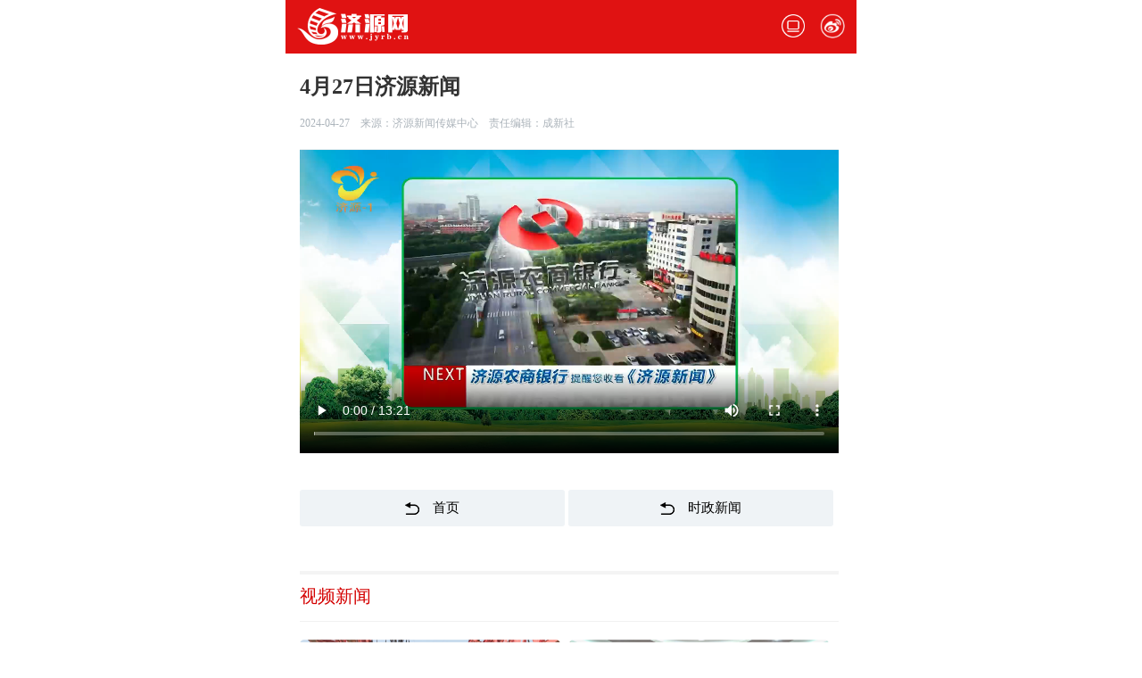

--- FILE ---
content_type: text/html
request_url: http://www.jyrb.cn/content/202404/27/c_280986.html
body_size: 24343
content:
<!doctype html>
<html>
<head>
<meta charset="utf-8">
<title>4月27日济源新闻 - 济源网
</title>
<meta name="keywords" content="" />
<meta itemprop="description" name="Description"  content=""/>
<meta itemprop="name" content="4月27日济源新闻" />
<meta name="viewport"  content="width=1200">
<meta name="renderer" content="webkit">
<meta http-equiv="X-UA-Compatible" content="IE=Edge,chrome=1" />  
<link rel="shortcut icon" href="/images/favicon.ico" />
<link rel="stylesheet" type="text/css" href="http://www.jyrb.cn/css/style.css">
<link rel="stylesheet" type="text/css" href="http://www.jyrb.cn/css/style_all.css">
<script src="http://www.jyrb.cn/js/jquery-1.7.1.min.js"></script><!--导航js-->
<script type="text/javascript">
var browser={ 
                versions:function(){ 
                        var u = navigator.userAgent, app = navigator.appVersion; 
                        return { 
                        trident: u.indexOf('Trident') > -1, //IE内核 
                        presto: u.indexOf('Presto') > -1, //opera内核 
                        webKit: u.indexOf('AppleWebKit') > -1, //苹果、谷歌内核 
                        gecko: u.indexOf('Gecko') > -1 && u.indexOf('KHTML') == -1, //火狐内核 
                        mobile: !!u.match(/AppleWebKit.*Mobile.*/)||!!u.match(/AppleWebKit/), //是否为移动终端 
                        ios: !!u.match(/\(i[^;]+;( U;)? CPU.+Mac OS X/), //ios终端 
                        android: u.indexOf('Android') > -1 || u.indexOf('Linux') > -1, //android终端或者uc浏览器 
                        iPhone: u.indexOf('iPhone') > -1 || u.indexOf('Mac') > -1, //是否为iPhone或者QQHD浏览器 
                        iPad: u.indexOf('iPad') > -1, //是否iPad 
                        webApp: u.indexOf('Safari') == -1 //是否web应该程序，没有头部与底部 
                        };
                }()
        }

  var id = getUrlParam('id');
  
        function skipIndex(){
                if(browser.versions.ios||browser.versions.android||browser.versions.iPhone||browser.versions.iPad){
                        location.href="http://www.jyrb.cn/wap/202404/27/c_280986.html";
                }
        }
        if (id != 99) skipIndex();
  
        function getUrlParam(name) {
            var reg = new RegExp("(^|&)" + name + "=([^&]*)(&|$)"); //构造一个含有目标参数的正则表达式对象
            var r = window.location.search.substr(1).match(reg);  //匹配目标参数
            if (r != null) return unescape(r[2]); return null; //返回参数值
        }

</script>
<script type="text/javascript">
jQuery(document).ready(function(){
	var qcloud={};
	$('[_t_nav]').hover(function(){
		var _nav = $(this).attr('_t_nav');
		clearTimeout( qcloud[ _nav + '_timer' ] );
		qcloud[ _nav + '_timer' ] = setTimeout(function(){
		$('[_t_nav]').each(function(){
		$(this)[ _nav == $(this).attr('_t_nav') ? 'addClass':'removeClass' ]('nav-up-selected');
		});
		$('#'+_nav).stop(true,true).slideDown(200);
		}, 150);
	},function(){
		var _nav = $(this).attr('_t_nav');
		clearTimeout( qcloud[ _nav + '_timer' ] );
		qcloud[ _nav + '_timer' ] = setTimeout(function(){
		$('[_t_nav]').removeClass('nav-up-selected');
		$('#'+_nav).stop(true,true).slideUp(200);
		}, 150);
	});
});
</script>
</head>

<body oncontextmenu = "return false">
<div id="top">
  <div class="tbody clearfix">
    <div class="top_time">
				<div id="pDate"></div>
<script type="text/javascript">
	var sWeek = new Array("星期日", "星期一", "星期二", "星期三", "星期四", "星期五", "星期六");
	var dNow = new Date();
	var CalendarData = new Array(100);
	var madd = new Array(12);
	var tgString = "甲乙丙丁戊己庚辛壬癸";
	var dzString = "子丑寅卯辰巳午未申酉戌亥";
	var numString = "一二三四五六七八九十";
	var monString = "正二三四五六七八九十冬腊";
	var sx = "";
	var cYear, cMonth, cDay, TheDate;
	CalendarData = new Array(0xA4B, 0x5164B, 0x6A5, 0x6D4, 0x415B5, 0x2B6, 0x957, 0x2092F, 0x497, 0x60C96, 0xD4A, 0xEA5, 0x50DA9, 0x5AD, 0x2B6, 0x3126E, 0x92E, 0x7192D, 0xC95, 0xD4A, 0x61B4A, 0xB55, 0x56A, 0x4155B, 0x25D, 0x92D, 0x2192B, 0xA95, 0x71695, 0x6CA, 0xB55, 0x50AB5, 0x4DA, 0xA5B, 0x30A57, 0x52B, 0x8152A, 0xE95, 0x6AA, 0x615AA, 0xAB5, 0x4B6, 0x414AE, 0xA57, 0x526, 0x31D26, 0xD95, 0x70B55, 0x56A, 0x96D, 0x5095D, 0x4AD, 0xA4D, 0x41A4D, 0xD25, 0x81AA5, 0xB54, 0xB6A, 0x612DA, 0x95B, 0x49B, 0x41497, 0xA4B, 0xA164B, 0x6A5, 0x6D4, 0x615B4, 0xAB6, 0x957, 0x5092F, 0x497, 0x64B, 0x30D4A, 0xEA5, 0x80D65, 0x5AC, 0xAB6, 0x5126D, 0x92E, 0xC96, 0x41A95, 0xD4A, 0xDA5, 0x20B55, 0x56A, 0x7155B, 0x25D, 0x92D, 0x5192B, 0xA95, 0xB4A, 0x416AA, 0xAD5, 0x90AB5, 0x4BA, 0xA5B, 0x60A57, 0x52B, 0xA93, 0x40E95);
	madd[0] = 0;
	madd[1] = 31;
	madd[2] = 59;
	madd[3] = 90;
	madd[4] = 120;
	madd[5] = 151;
	madd[6] = 181;
	madd[7] = 212;
	madd[8] = 243;
	madd[9] = 273;
	madd[10] = 304;
	madd[11] = 334;

	function GetBit(m, n) {
		return(m >> n) & 1;
	}

	function e2c() {
		TheDate = (arguments.length != 3) ? new Date() : new Date(arguments[0], arguments[1], arguments[2]);
		var total, m, n, k;
		var isEnd = false;
		var tmp = TheDate.getFullYear();
		total = (tmp - 1921) * 365 + Math.floor((tmp - 1921) / 4) + madd[TheDate.getMonth()] + TheDate.getDate() - 38;
		if(TheDate.getYear() % 4 == 0 && TheDate.getMonth() > 1) {
			total++;
		}
		for(m = 0;; m++) {
			k = (CalendarData[m] < 0xfff) ? 11 : 12;
			for(n = k; n >= 0; n--) {
				if(total <= 29 + GetBit(CalendarData[m], n)) {
					isEnd = true;
					break;
				}
				total = total - 29 - GetBit(CalendarData[m], n);
			}
			if(isEnd) break;
		}
		cYear = 1921 + m;
		cMonth = k - n + 1;
		cDay = total;
		if(k == 12) {
			if(cMonth == Math.floor(CalendarData[m] / 0x10000) + 1) {
				cMonth = 1 - cMonth;
			}
			if(cMonth > Math.floor(CalendarData[m] / 0x10000) + 1) {
				cMonth--;
			}
		}
	}

	/*戊戌狗年 腊月廿*/
	function GetcDateString() {
		var tmp = "";
		tmp += tgString.charAt((cYear - 4) % 10);
		tmp += dzString.charAt((cYear - 4) % 12);
		tmp += sx.charAt((cYear - 4) % 12);
		tmp += "年 ";
		if(cMonth < 1) {
			tmp += "(闰)";
			tmp += monString.charAt(-cMonth - 1);
		} else {
			tmp += monString.charAt(cMonth - 1);
		}
		tmp += "月";
		tmp += (cDay < 11) ? "初" : ((cDay < 20) ? "十" : ((cDay < 30) ? "廿" : "三十"));
		if(cDay % 10 != 0 || cDay == 10) {
			tmp += numString.charAt((cDay - 1) % 10);
		}
		return tmp;
	}

	function GetLunarDay(solarYear, solarMonth, solarDay) {
		if(solarYear < 1921 || solarYear > 2020) {
			return "";
		} else {
			solarMonth = (parseInt(solarMonth) > 0) ? (solarMonth - 1) : 11;
			e2c(solarYear, solarMonth, solarDay);
			return GetcDateString();
		}
	}
	

	function getFullYear(d) { // 修正firefox下year错误
		yr = d.getYear();
		if(yr < 1000) yr += 1900;
		return yr;
	}

/*写入页面*/
	function showDate() {
		
		var D = new Date();
		var yy = D.getFullYear();
		var mm = D.getMonth() + 1;
		var dd = D.getDate();
		var ww = D.getDay();
		var ss = parseInt(D.getTime() / 1000);
		var h = D.getHours();
		var m = D.getMinutes();
		var s = D.getSeconds();
		
		var sValue = getFullYear(dNow) + "年" + (dNow.getMonth() + 1) + "月" + dNow.getDate() + "日" + " " + sWeek[dNow.getDay()] + " ";
		sValue += GetLunarDay(yy, mm, dd);
		document.getElementById("pDate").innerHTML = sValue;
		setTimeout("showDate()", 500);
	};

/*格式化时间*/
	function shapetime(h, m, s) {
		if(s <= 9) s = "0" + s;
		if(m <= 9) m = "0" + m;
		if(h <= 9) h = "0" + h;
		return h + ":" + m + ":" + s
	}

	window.onload = showDate;
</script>

<!-- <div class="tag22" style=" height: 40px; line-height: 40px;margin-top: -34px;overflow: hidden;
 color: #666;margin-left: 280px;"><iframe width="260" scrolling="no" height="25" frameborder="0" allowtransparency="true" src="https://i.tianqi.com/index.php?c=code&id=34&icon=1&num=3"></iframe></div> -->

    </div>
    <ul class="top_right">
      <li class="top_ewm" onmouseover="this.className = 'top_ewm on';" onmouseout="this.className = 'top_ewm';">
        <a href="javascript:;">在济源APP</a>
        <div class="weixin_nr"><img src="http://www.jyrb.cn/images/ewm_app.jpg" width="100" height="100" alt="济源网"/></div>
      </li>
      <li class="top_ewm" onmouseover="this.className = 'top_ewm on';" onmouseout="this.className = 'top_ewm';">
        <a href="javascript:;">手机网</a>
        <div class="weixin_nr"><img src="http://www.jyrb.cn/images/jywwap.png" width="100" height="100" alt="济源网"/></div>
      </li>
      <!-- <li class="top_rig_t">
       <a href="http://www.jyrb.cn/">回顾旧版</a>

      </li> -->
    </ul>
  </div>
</div>
<!--顶部-->
<!--广告-->
<p align="center"><a href="/n_630.html" target="_blank"><img src="http://www.jyrb.cn/ad/20230801.jpg" style="margin-top: 8px;margin-bottom: 0px; "></a></p> 



<!--广告-->
<div class="top_logo tbody clearfix">
   <div class="logo"><a href="/index.html"><img src="http://www.jyrb.cn/images/logo.png"  alt="济源网"/></a></div>
 
   <!--logo-->
   <div class="news_gd">
    <div class="top_searsh">
      <form name="form1" action="http://www.jyrb.cn/founder/SearchServlet.do" onSubmit="per_submit();" method="POST" style="margin:0px; padding:0px" target="_blank">
         <input   name="q"  id="search-input" type="text"  placeholder="请输入关键字" class="sea_1">
 <select id="select1" class="fl" style="height:40px;padding:0 0px;margin:0 0px;background:#fff;border-top:#ddc 1px solid;border-bottom:#ddc 1px solid;border-left:0px;color:#666;border-right: 0px;width: 70px; padding-left: 8px;">
         
            <option value="www" class="wangzhan">济源网</option>
            <option value="epaper" class="shuzibao">数字报</option>
            
         </select>    
<input type="submit" value="." class="sea_2">

                <input type="hidden" name="op" value="single">
             
          <input type="hidden" name="siteID" value="1" id="siteid">
	     <input type="hidden" name="paperID" value="" id="paperid">
	         <input type="hidden" name="sort" value="date">
        
      </form>


<script type="text/javascript">
function per_submit(){
 x = $('#select1 option:selected').val();
	   if(x=='epaper'){
		
		   document.getElementById('paperid').value='1';
	   }
else if(x=='www'){
document.getElementById('paperid').value='';
}
  }
</script>

    </div> <p class="tbzt"> 
<a href="http://www.jyrb.cn/content/202601/06/c_308324.html"  target="_blank">深入学习贯彻全会精神</a>
<a href="http://www.jyrb.cn/content/202512/29/c_308011.html"  target="_blank">回望“十四五” 奋进新济源</a>
<a href="http://www.jyrb.cn/content/202410/14/c_288838.html"  target="_blank">学习时刻</a>
<a href="http://www.jyrb.cn/content/202503/31/c_296428.html"  target="_blank">锲而不舍落实中央八项规定精神</a>
 </p>
    <!--搜索-->
<!--
<div class="shell clearfix">
      <p><b>滚动新闻：</b></p>
      <div id="div1" class="clearfix">
        <a href="javascript:"><a href="http://www.jyrb.cn/content/202004/27/c_210758.html" class="top_new" >济源老旧小区要换新颜</a></a>
          <a href="javascript:"><a href="http://www.jyrb.cn/content/202004/27/c_210747.html" class="top_new topnew" >济源新增3个省级知名农业品牌</a></a>
   <a href="javascript:"><a href="http://www.jyrb.cn/content/202004/25/c_210665.html" class="top_new" >河口村水库再放鱼苗15万尾</a></a>
          <a href="javascript:"><a href="http://www.jyrb.cn/content/202004/24/c_210570.html" class="top_new topnew" >示范区两处大型公园即将建成开园</a></a>

      </div>
    </div> -->
	<!--新闻条滚动-->
   </div>
</div>
<!--logo+搜索+轮播条-->
<div id="nav">
 <div id="nav_con">
  <ul class="nav clearfix">
  <li _t_nav="sy"><a href="/index.html" target="_self">首页</a></li>
      <li _t_nav="jyr" id="518"><a href="/n_518.html" target="_self" id="518">@济源人</a></li>
    <li _t_nav="zrd" id="3"><a href="/n_3.html" target="_self" id="3">最热点</a></li>
    <li _t_nav="kjy" id="572"><a href="/n_572.html" target="_self">看济源</a></li>
    <li _t_nav="tjy" id="535"><a href="/n_535.html" target="_self">听济源</a></li>
<!--    <li _t_nav="yzb"  id="534"><a  href="/n_534.html" target="_self" >济直播</a></li> -->
    <li _t_nav="ysj" id="34" ><a href="/tushuo.html" target="_self">悦世界</a></li>
<!--    <li _t_nav="jwz"><a>济问政</a></li> -->
   

    
  </ul>
  <script>
m_id=document.getElementsByTagName('meta')['id'].content;
document.getElementById(m_id).className="a_tclk";
</script>
<div class="nav_xl">
        <div id="sy" class="nav_down" _t_nav="sy" style="left:0px">
			
	   </div>
        <div id="jyr" class="nav_down" _t_nav="jyr" style="left:200px">
			<ul class="nav_lb">
	        <li><a href="/n_2.html">济源要闻</a></li>
                <li><a href="/n_14.html">社会民生</a></li>			
                <li><a href="/n_10.html">第一发布</a></li>
                <li><a href="/n_513.html">人文济源</a></li>
			</ul>
	   </div>
       <div id="zrd" class="nav_down"  _t_nav="zrd" style="left:400px;">
			<ul class="nav_lb">
				<li><a href="/n_47.html">河南新闻</a></li>
                <li><a href="/n_48.html">国内新闻</a></li>
                <li><a href="/n_49.html">国际新闻</a></li>
			</ul>
	   </div> 
       <div id="kjy" class="nav_down" _t_nav="kjy" style="left:600px">
			<ul class="nav_lb">
				<li><a href="/n_574.html">济源新闻</a></li>
                <li><a href="/n_575.html">济源零距离</a></li>
               
			</ul>
	   </div>
       <div id="tjy" class="nav_down"  _t_nav="tjy" style="left:600px;">
			<!--<ul class="nav_lb">
				<li><a href="">栏目4</a></li>
                <li><a href="">栏目二</a></li>
                <li><a href="">栏目三</a></li>
			</ul>-->
	   </div>
       <div id="yzb" class="nav_down" _t_nav="yzb" style="left:750px">
			<ul class="nav_lb">
				<li><a href="/n_104.html">原创视频</a></li>
                <li><a href="/n_201.html">现场直播</a></li>
               
			</ul>
	   </div>
       <div id="ysj" class="nav_down"  _t_nav="ysj" style="left:900px;">
			<!--<ul class="nav_lb">
				<li><a href="">栏目6</a></li>
                <li><a href="">栏目二</a></li>
                <li><a href="">栏目三</a></li>
			</ul>-->
	   </div> 
       <div id="jwz" class="nav_down" _t_nav="jwz" style="left:1050px">
			<ul class="nav_lb">
				<li>正在建设中</li>
			</ul>
			<!--<ul class="nav_lb">
				<li><a href="">栏目7</a></li>
                <li><a href="">栏目二</a></li>
                <li><a href="">栏目三</a></li>
			</ul>-->
	   </div>
    
  </div>
 </div>
</div>

<!--导航-->
<div class="tbody clearfix">
   <div class="new_position">您的位置：<a href="http://www.jyrb.cn/n_572.html" > 看济源</a> > <a href="http://www.jyrb.cn/n_573.html" > 整期节目</a> > 直播</div>
   <div class="new_title" style="padding-bottom:10px">
<p>4月27日济源新闻</p>
<div class="news_time1"><span>2024-04-27 21:49</span><span>来源：济源新闻传媒中心</span>

  <div style="float: right;font-size: 14px;width:330px;color: #666;background: url(/images/wxts22.png) no-repeat 0 center;padding-left:28px;">如视频无法播放，请修改浏览器模式为极速模式！</div>
</div>
</div>
   <div class="video_con clearfix">

     
     <div class="txts_box clearfix">
    
   
  <div class="video_left"  >  
 
  <p>
    <video src="http://www.jyrb.cn/vod/0655830cef10e95f4b059dc4cc1da1fb.mp4" controls controlslist="nodownload" preload="auto">Your browser does not support the video tag.</video>
  </p>



  



  
 

</div>

     <ul class="video_right">
       <h3>精彩推荐</h3>
     <li class="clearfix">
    <div class="tj_videoimg"><a href="http://www.jyrb.cn/content/202404/26/c_280947.html"><img src="http://www.jyrb.cn/pic/202404/26/8b6d1413-1928-49cd-bb61-4a3de555772e.jpg" alt="济源网"/></a></div>
    <p class="tj_videotext"><a href="http://www.jyrb.cn/content/202404/26/c_280947.html">不负春光争朝夕 高速建设战犹酣</a></p>
  </li>
  <li class="clearfix">
    <div class="tj_videoimg"><a href="http://www.jyrb.cn/content/202404/26/c_280946.html"><img src="http://www.jyrb.cn/pic/202404/26/7e84efd8-f568-4ce8-bbf2-a66954edb87f.jpg" alt="济源网"/></a></div>
    <p class="tj_videotext"><a href="http://www.jyrb.cn/content/202404/26/c_280946.html">哈尔滨工业大学材料科学与工程学院和济源示范区校地合作座谈会召</a></p>
  </li>
  <li class="clearfix">
    <div class="tj_videoimg"><a href="http://www.jyrb.cn/content/202404/26/c_280945.html"><img src="http://www.jyrb.cn/pic/202404/26/1761f8d7-a871-4794-b9f1-245f90487f41.jpg" alt="济源网"/></a></div>
    <p class="tj_videotext"><a href="http://www.jyrb.cn/content/202404/26/c_280945.html">张宏义会见腾飞集团和中国民生银行郑州分行客人</a></p>
  </li>
  <li class="clearfix">
    <div class="tj_videoimg"><a href="http://www.jyrb.cn/content/202404/26/c_280944.html"><img src="http://www.jyrb.cn/pic/202404/26/7dd955c4-f7cc-455b-b0a1-5a248a0c1019.jpg" alt="济源网"/></a></div>
    <p class="tj_videotext"><a href="http://www.jyrb.cn/content/202404/26/c_280944.html">省妇联到济源调研妇女和儿童发展规划贯彻实施情况</a></p>
  </li>
  <li class="clearfix">
    <div class="tj_videoimg"><a href="http://www.jyrb.cn/content/202404/26/c_280943.html"><img src="http://www.jyrb.cn/pic/202404/26/41f83e39-1dcf-4aa6-9472-2743aee13d83.jpg" alt="济源网"/></a></div>
    <p class="tj_videotext"><a href="http://www.jyrb.cn/content/202404/26/c_280943.html">锚定目标 为乡村振兴奉献更多光和热</a></p>
  </li>

  
     </ul>
	 
     </div>
     
    <div class="new_bot clearfix">
            <div class="share">
              <div class="row"><div id="share-2"></div></div>
            </div>
            <div class="return">
              <a href="/index.html"><img src="http://www.jyrb.cn/images/fh_sy.png" alt="济源网"/><span>返回济源网首页</span></a>
              <a href="/n_575.html"><img src="http://www.jyrb.cn/images/fh_xw.png" alt="济源网"/><span>返回新闻列表</span></a>
            </div>
     </div>
   </div>
 <ul class="tj_read clearfix" id="video_tj">
            <h3><a ><img src="http://www.jyrb.cn/images/sidebar_t.png" alt="济源网"/>推荐阅读</a></h3> 
          <li class="tj_read_con clearfix">
    <div class="tj_pho"><a href=""><img src="http://www.jyrb.cn/pic/202404/27/24d76389-fcc8-462a-adc4-4c4b3fe644af.png" alt="济源网"/></a></div>
    <p class="tj_news"><a href="">4月27日济源新闻</a></p>
  </li>
  <li class="tj_read_con clearfix">
    <div class="tj_pho"><a href="http://www.jyrb.cn/content/202404/26/c_280940.html"><img src="http://www.jyrb.cn/pic/202404/26/dbd88864-78ab-4421-a86d-59059f7c37f8.png" alt="济源网"/></a></div>
    <p class="tj_news"><a href="http://www.jyrb.cn/content/202404/26/c_280940.html">4月26日济源新闻</a></p>
  </li>
  <li class="tj_read_con clearfix">
    <div class="tj_pho"><a href="http://www.jyrb.cn/content/202404/25/c_280876.html"><img src="http://www.jyrb.cn/pic/202404/25/f72d3220-be38-467c-8ca7-f9009d5db8bb.png" alt="济源网"/></a></div>
    <p class="tj_news"><a href="http://www.jyrb.cn/content/202404/25/c_280876.html">4月25日济源新闻</a></p>
  </li>
  <li class="tj_read_con clearfix">
    <div class="tj_pho"><a href="http://www.jyrb.cn/content/202404/25/c_280820.html"><img src="http://www.jyrb.cn/pic/202404/25/153159be-39c4-41b3-8e4b-425d17e3789c.png" alt="济源网"/></a></div>
    <p class="tj_news"><a href="http://www.jyrb.cn/content/202404/25/c_280820.html">4月24日济源新闻</a></p>
  </li>
  <li class="tj_read_con clearfix">
    <div class="tj_pho"><a href="http://www.jyrb.cn/content/202404/23/c_280745.html"><img src="http://www.jyrb.cn/pic/202404/23/d63ec9a0-faae-434e-a37b-258f964321f6.png" alt="济源网"/></a></div>
    <p class="tj_news"><a href="http://www.jyrb.cn/content/202404/23/c_280745.html">4月23日济源新闻</a></p>
  </li>
  <li class="tj_read_con clearfix">
    <div class="tj_pho"><a href="http://www.jyrb.cn/content/202404/22/c_280686.html"><img src="http://www.jyrb.cn/pic/202404/22/46b7ab62-c6f1-43cd-a40c-fa00b2209e13.png" alt="济源网"/></a></div>
    <p class="tj_news"><a href="http://www.jyrb.cn/content/202404/22/c_280686.html">4月22日济源新闻</a></p>
  </li>
  <li class="tj_read_con clearfix">
    <div class="tj_pho"><a href="http://www.jyrb.cn/content/202404/20/c_280616.html"><img src="http://www.jyrb.cn/pic/202404/20/d7f543f1-6715-41be-ad92-828af31a79ea.png" alt="济源网"/></a></div>
    <p class="tj_news"><a href="http://www.jyrb.cn/content/202404/20/c_280616.html">4月20日济源新闻</a></p>
  </li>
  <li class="tj_read_con clearfix">
    <div class="tj_pho"><a href="http://www.jyrb.cn/content/202404/19/c_280582.html"><img src="http://www.jyrb.cn/pic/202404/19/a2d96c10-321e-4407-9211-0d1389cb1832.png" alt="济源网"/></a></div>
    <p class="tj_news"><a href="http://www.jyrb.cn/content/202404/19/c_280582.html">4月19日济源新闻</a></p>
  </li>

  
         
     </ul>
   
   
</div>
<div class="guide"><a href="javascript:window.scrollTo(0,0)" class="top" title="回顶部" target="_self"><span>回顶部</span></a></div>
 <div id="footer">
  <div class="footer clearfix">
    <span class="foo_left"><script type="text/javascript">document.write(unescape("%3Cspan id='_ideConac' %3E%3C/span%3E%3Cscript src='http://dcs.conac.cn/js/17/268/0000/40668855/CA172680000406688550001.js' type='text/javascript'%3E%3C/script%3E"));</script></span>
    <div class="foo_text clearfix">
      <p>所有内容为济源新闻传媒中心版权所有。未经许可，不得转载或镜像 济源新闻传媒中心主办 ( 豫ICP备11008585号-1 )</p>
      <p>地址：河南省济源市虎岭财富广场2号楼 邮编：459000</p>
      <p>投稿/举报：jiyuanwang2016@163.com 电话：0391—6635836 传真：0391—6635801 联系人：冯华 电话：13569160243</p>
<p><a target="_blank" href="http://www.beian.gov.cn/portal/registerSystemInfo?recordcode=41900102410953" style="display:inline-block;text-decoration:none;height:20px;line-height:20px;margin-right:15px;color: #333;"><img src="/ad/beian2020.png" style="float:left;">豫公网安备 41900102410953号</a><script src="http://s61.cnzz.com/stat.php?id=1418827&web_id=1418827&show=pic" language="JavaScript" charset="gb2312"></script></p>
    </div>
    <span class="foo_right"><a href="https://www.12377.cn/" target="_blank"><img src="/images/footer3.jpg" alt="济源网"/></a></span>
    <span class="foo_right"><a href="https://www.henanjubao.com/" target="_blank"><img src="/images/footer2.jpg" alt="济源网"/></a></span>
  </div>
</div>

<!--footer-->
<script src="http://www.jyrb.cn/js/jquery.min.js"></script> 
<script src="http://www.jyrb.cn/js/jquery.share.min.js"></script> 
<script>
	$('#share-2').share({sites: ['qzone', 'weibo','wechat']});
</script>
<script src="http://www.jyrb.cn/js/swiper.min.js"></script><!--banner轮播-->
<script>
    var swiper = new Swiper('.swiper-container', {
      slidesPerView: 1,
      spaceBetween: 30,
      loop: true,
      pagination: {
        el: '.swiper-pagination',
        clickable: true,
      },
      navigation: {
        nextEl: '.swiper-button-next',
        prevEl: '.swiper-button-prev',
      },
	  autoplay:true
    });
var c,_=Function;
with(o=document.getElementById("div1")){ innerHTML+=innerHTML; onmouseover=_("c=1"); onmouseout=_("c=0");}
(F=_("if(#%18||!c)#++,#%=o.scrollHeight>>1;setTimeout(F,#%18?50:1500);".replace(/#/g,"o.scrollTop")))();
</script>
</body>
</html>


--- FILE ---
content_type: text/html
request_url: http://www.jyrb.cn/wap/202404/27/c_280986.html
body_size: 5121
content:
<!doctype html>
<html>
<head>
<meta charset="utf-8">

<meta http-equiv="Cache-Control" content="no-transform" />
<meta name="renderer" content="webkit">
<meta name="apple-mobile-web-app-capable" content="yes">
<meta name="apple-mobile-web-app-status-bar-style" content="black" /> 
<meta name="format-detection" content="telephone=no">
<meta name="viewport" content="width=device-width, initial-scale=1.0, user-scalable=no, minimum-scale=1.0, maximum-scale=1.0">
<title>4月27日济源新闻 - 手机济源网
</title>

<link rel="shortcut icon" href="http://www.jyrb.cn/images/favicon.ico" />
<link rel="stylesheet" type="text/css" href="http://www.jyrb.cn/wap/css/style.css">
<link rel="stylesheet" type="text/css" href="http://www.jyrb.cn/wap/css/style_all.css">
<script></script>
</head>

<body>

<div class="top clearfix">
   <div class="top_logo" ><a href="http://www.jyrb.cn/wap/"><img class="pc" src="http://www.jyrb.cn/wap/images/logom.png" alt="济源网" /> </a></div>
     <div class="top_right"><a href="http://www.jyrb.cn/index.html?id=99"><img class="pc" src="http://www.jyrb.cn/wap/images/ico-topc.png" alt="济源网" /></a><a href="https://weibo.com/u/1845828625"><img class="wb" src="http://www.jyrb.cn/wap/images/wb.png" alt="济源网" /></a></div>
  </div>
<!--顶部-->
<div class="news_content">

  <h3 class="news_title">4月27日济源新闻</h3>
  <p class="news_time"><span>2024-04-27</span><span>来源：济源新闻传媒中心</span><span>责任编辑：成新社</span></p>

<div class="news_text">
    

 
 
  <p>
    <video controls autoplay width="100%"><source src="http://www.jyrb.cn/vod/0655830cef10e95f4b059dc4cc1da1fb.mp4" id="video"  type="video/mp4">您的浏览器不支持该视频格式 </video>
  </p>  <script>
 var video=document.getElementById('video');
    video.οnclick=function(){
        if(this.paused){
            this.play();
        }else{
            this.pause();
        }
    }</script>


  </div>

   <div class="new_bot clearfix">
      
      <div class="return">
     <a href="../../index.html"><img src="../../images/fh_xw.png" alt="济源网"/><span>首页</span></a>
 <a href="http://www.jyrb.cn/wap/n_614.html"><img src="../../images/fh_xw.png" alt="济源网"/><span>时政新闻</span></a>
      </div>
   </div>
</div>
<!--内容-->
<div class="tj_read">
  <div class="tj_title">视频新闻</div>
  <ul class="jyr_news_t_s">

<li style="margin-right: 10px;"><a href="http://www.jyrb.cn/content/202404/26/c_280947.html" class="imgbox"><img src="http://www.jyrb.cn/wap/images/202404/26/8b6d1413-1928-49cd-bb61-4a3de555772e.jpg" alt="济源网"/><em class="jcvideo-n">播放</em><strong>不负春光争朝夕 高速建设战犹酣</strong></a></li>


<li><a href="http://www.jyrb.cn/content/202404/26/c_280946.html" class="imgbox"><img src="http://www.jyrb.cn/wap/images/202404/26/7e84efd8-f568-4ce8-bbf2-a66954edb87f.jpg" alt="济源网"/><em class="jcvideo-n">播放</em><strong>哈尔滨工业大学材料科学与工程学院和济源示范区校地合作座谈会召</strong></a></li>

  </ul>
</div>

<div class="tj_read">
  <div class="tj_title">推荐阅读</div>
  <ul class="jyr_news_t">
  
 
  <li class="news_list">
    <h4><a href="http://www.jyrb.cn/wap/202404/27/c_280964.html">济源启动住建领域安全生产治本攻坚三年行动</a></h4>
    <p class="clearfix"><span>社会民生</span><b>2024-04-27</b></p>
  </li>

 
  <li class="news_list">
    <h4><a href="http://www.jyrb.cn/wap/202404/27/c_280965.html">示范区持续开展眼镜制配场所计量专项检查</a></h4>
    <p class="clearfix"><span>社会民生</span><b>2024-04-27</b></p>
  </li>

 
  <li class="news_list">
    <h4><a href="http://www.jyrb.cn/wap/202404/27/c_280967.html">【推动文明城市创建提升 迈向更高质量更高水平】移风易俗入民心 文明新风润乡村</a></h4>
    <p class="clearfix"><span>社会民生</span><b>2024-04-27</b></p>
  </li>

 
  <li class="news_list">
    <h4><a href="http://www.jyrb.cn/wap/202404/27/c_280968.html">“一老一小”共赏济源美景</a></h4>
    <p class="clearfix"><span>社会民生</span><b>2024-04-27</b></p>
  </li>


  
  </ul>
</div>

<!--推荐阅读-->
  <div class="footer">
    <p>版权所有，未经许可，不得转载或镜像</p>
    <p><script type="text/javascript">
					copyright=new Date();//取得当前的日期
					update=copyright.getFullYear();//取得当前的年份
					document.write("Copyright © 2012 - "+ update + "&nbsp;&nbsp;jyrb.cn");//update为自动更新的年份//
				</script></p>

  </div>
<script src="http://www.jyrb.cn/wap/js/jquery.min.js"></script> 
<script src="http://www.jyrb.cn/wap/js/jquery.share.min.js"></script> 
<script>
	$('#share-2').share({sites: ['qzone', 'weibo','wechat']}); 
</script>
<script type="text/javascript" src="http://www.jyrb.cn/amucsite/stat/WapClick.js"></script>
<input  type="hidden" id="DocIDforCount" name="DocIDforCount" value="280986">
</body>
</html>


--- FILE ---
content_type: text/css
request_url: http://www.jyrb.cn/css/style.css
body_size: 34284
content:
.j_text_p a{overflow: hidden;text-overflow:ellipsis}
@charset "utf-8";
/* CSS Document */
.gl_text{filter:alpha(opacity=50);opacity:0.8;}
.bm_ban{width:1200px;height:72px; margin:15px auto 40px}
.bm_ban img{width:1200px;height:72px;}
.title_all{ background:url(../images/title_all.png) no-repeat center center;width:1200px; text-align:center;font-size:20px;font-weight:bold;color:#e70000; letter-spacing:1px}
.bm_list{ margin-bottom:50px}
.bm_list li{float:left;width:160px;height:100px;background:#eee; margin:20px 20px; text-align:center;font-size:16px; color:#000; position: relative; border-radius:10px}
.bm_list li:hover{background:#e70000;color:#fff;}
.bm_list .icon1{position:absolute;top:18px;left:60px;}
.bm_list .icon2{position:absolute;top:18px;left:60px; display:none}
.bm_list li:hover .icon2{display:block}
.bm_list li p{padding-top:58px;}
/*便民服务*/
.hs_content{margin:30px 0;}
.jwz_title{width:1200px;border-bottom:1px solid #ddd; margin-bottom:15px}
.jwz_title p,.jwz_title1 p{font-size:18px;color:#e70000;font-weight:bold;border-bottom:2px solid #e70000;width:120px;padding-bottom:8px}
.jwz_title p img,.jwz_title1 p img{vertical-align:middle; padding-right:8px}
.hs_list{width:790px;float:left;}
.hs_list li{font-size:16px;}
.hs_list li:nth-child(1){font-size:18px;font-weight:bold;}
.hs_list li:nth-child(1) a{color:#e70000;}
.hs_list li a{width:650px;height:25px;display:inline-block; overflow:hidden;line-height:25px}
.hs_list li span{ display:inline-block;float:right}
.hs_right{float:right;width:360px; margin-top:15px}
.hs_ri_x p{width:170px;height:65px;text-align:center; font-size:15px; padding-top:10px;font-weight:bold}
.hs_right p a:hover span{font-size:17px;color:#fff;}
.hs_ri_x p:nth-child(1){background:#f58888;float:left;}
.hs_ri_x p:nth-child(2){background:#b097cc;float:right;}
.hs_ri_x p span{display:block; line-height:10px;color:#fff;}
.jwz_xx{width:360px;height:65px;text-align:center; font-size:16px; background:#94b6e4;margin:20px 0 0;font-weight:bold; line-height:62px}
.jwz_xx img{vertical-align:middle;}
.jwz_xx a{color:#fff;} .jwz_xx span{padding-left:8px;}
.hx_icon li{width:67px; height:66px;float:left;position: relative; margin:25px 30px 0 0}
.hx_icon li:last-child{margin-right:0;}
.hx_icon .icon1{position:absolute;top:0px;left:0px;}
.hx_icon .icon2{position:absolute;top:0px;left:0px; display:none}
.hx_icon li:hover .icon2{display:block}
.hx_icon li:hover p{color:#e70000;}
.hx_icon p{font-size:16px;padding-top:70px; text-align:center}
/*百姓呼声*/
.jwz_title span{display:block;float:right;font-size:16px; background:url(../images/fbjy.jpg) no-repeat left center;padding-left:35px;margin-top:8px;}
.jwz_title span a{color:#e70000;}
.jwz_title span a:hover{font-weight:bold}
.jy_t{float:left}
#jy_content{width:575px; float:left}
#jy_content1{width:575px; float:right;}
#jy_content li,#jy_content1 li{width:575px;font-size:16px; line-height:33px;}
#jy_content li a,#jy_content1 li a{display:inline-block; width:470px; height:28px; overflow:hidden}
#jy_content li b,#jy_content1 li b{font-weight:500;border:1px solid #555;padding:0 4px; margin-right:15px; font-size:15px;}
#jy_content li:hover b,#jy_content1 li:hover b{border:1px solid #e70000;}
#jy_content li span,#jy_content1 li span{ float:right;}
/*源友建议*/
#jwz_news{width:575px; position:relative;margin:30px 0;float:left; top:0}
html > body #jwz_news{width:575px;}
#jwz_news div{ position:absolute;top:40px; left:0;width:575px;}
#jwz_news div,#jyr_news div{ display:none;}
#jwz_news .block,#jyr_news .block{ display:block;}
#jwz_news h3,#jyr_news h3{float:left;/*width:120px;*/height:40px; line-height:40px; margin:0 15px 0px 0;font-size:18px;cursor:pointer;letter-spacing:1px;color:#e70000;}
#jwz_news h3 img,#jyr_news h3 img{vertical-align:middle; padding-right:5px}
#jwz_news .up{border-bottom:2px #e70000 solid; padding:0 0 5px 6px}
#jwz_news .up:hover,#jyr_news .up:hover{font-size:19px;}
#jwz_news .tabbox{ border-top:1px solid #ddd; margin-top:6px; padding-top:15px}
#jwz_news .tab_con{width:575px;font-size:16px;line-height:33px;height:33px}
#jwz_news .tab_con a{width:490px;overflow:hidden; height:30px; display:inline-block; background:url(../images/yuan.png) no-repeat center left; padding-left:15px;}
#jwz_news .tab_con b{color:#555; padding-right:10px;}
#jwz_news .tab_con span{float:right}
/*投诉举报+报网调查*/
.jwz_hf{float:right;width:575px;margin:37px 0 30px;}
.jwz_title1{width:575px; border-bottom:1px solid #ddd;}
.hf_content{margin:10px 0 0;}
.hf_content li{font-size:16px;}
.hf_content li a,.hf_content li b{display:inline-block;width:395px;height:34px;line-height:34px;float:left;overflow:hidden;}
.hf_content li span{display:inline-block;float:left;width:70px; text-align:center;padding-left:20px}
.hf_content li:first-child span{font-weight:bold;}
/*最新回复*/
#jyr_news{width:830px; margin:30px 40px 30px 0;position:relative;top:0;float:left;}
html > body #jyr_news{width:830px;}
#jyr_news div{width:850px;clear:both;}
#jyr_news .up{border-bottom:2px #e70000 solid;}
#jyr_news .tabbox{border-top:1px solid #ddd; margin-top:6px;}
.jyr_con{/*width:850px;*/ margin:28px 0; border-bottom:1px solid #e6e6e6;padding-bottom:40px}
.jyr_con:last-child{border:none;}
.jyr_con p{font-size:14px;/*width:850px;*/ height:55px;line-height:30px; margin:15px 0 15px;display: -webkit-box;-webkit-box-orient: vertical;-webkit-line-clamp: 2;overflow: hidden;text-overflow: ellipsis;    font-family: SimSun;}
.jyr_con span{display:block;}
.jyr_con span b{ padding:0 15px}
.page_number{margin-bottom:30px; padding-left:170px}
.page_number li{float:left;border:1px solid #ccc; padding:0px 12px; margin:0 5px;}
.page_h{background:#e70000; border:nonr;}
.page_h a{color:#fff;} .page_h a:hover{color:#fff;}
/*时政新闻+民生新闻*/
.sidebar,.sidebar1{width:310px;float:right; margin-top:25px;}
.sidebar1{margin-top:40px;}
.side_ts h3,.slide_zt h3,.side_list h3,.tj_read h3,.gb_news h3{font-size:18px;margin-bottom:20px}
.side_ts h3 img,.slide_zt h3 img,.side_list h3 img,.return img,.tj_read h3 img,.gb_news h3 img,.gb_news li span img{vertical-align:middle; padding-right:10px}
.side_ts h3 a,.slide_zt h3 a,.side_list h3 a,.tj_read h3 a,.gb_news h3 a{color:#e70000;}
.side_ts p{width:310px;}
.side_ts p img{width:310px; height:200px;display:block}
.side_ts p span{display:block;font-size:16px; margin:5px 0 15px}
.slide_zt{ margin-top:30px}
.slide_zt span{font-size:16px;width:310px;height:30px; line-height:30px; overflow:hidden;display:block; margin:5px 0;}
/*右侧推荐*/
.news_life{width:850px;float:left;margin:30px 40px 30px 0;}
.news_p_l{float:left;width:570px;height:370px; position:relative;}
.news_p_l img{width:570px;height:370px;}
.news_p_l span{width:570px;}
.news_p_r span{width:270px;}
.news_p_l span,.news_p_r span{height:35px;display:block;position: absolute;bottom:0;left:0; background:rgba(0,0,0,0.70); line-height:35px; overflow:hidden;color:#fff;text-align:center;font-size:16px;}
.news_p_r{width:270px;float:right;}
.news_p_r1,.news_p_r2{ position:relative;display:block;}
.news_p_r1{margin-bottom:10px;}
.news_p_r img{width:270px;display:block; height:180px}
.news_list{width:850px;margin:30px 0;}
.side_list{ margin-bottom:30px}
.side_list p{font-size:16px;width:310px;height:30px;line-height:30px; overflow:hidden; margin:5px 0;text-overflow: ellipsis;white-space: nowrap;}
/*最热点*/
.new_position{font-size:16px; margin:20px 0 25px;}
.new_title{font-size:36px; letter-spacing:1px;width:1200px;border-bottom:1px solid #ddd;padding-bottom:30px;line-height:60px}
.new_title p{font-weight:bold;text-align: justify;}
.new_content{width:860px;float:left;border-right:1px solid #ddd;padding:15px 0 40px;}
.news_center{float:left;width:830px;}
.center_text p{/*font-size:18px;*/line-height:45px;margin-bottom:20px;text-align: justify;}
.newcon_img{width:830px;}
.newcon_img img{width:830px; height:100%;}
.news_zs{ display:block;font-size:15px; text-align:center;width:830px; margin-bottom:10px; color:#555;}
.news_time{margin:0px 0 10px;font-size:14px;color:#999;width: 700px;}
.news_time span,.news_time1 span{padding-right:30px}
.news_time1{margin:20px 0 0px;font-size:14px;color:#999;width:1200px;}
.new_bot{margin:30px 0 30px 0;}
.share{float:left}
.share a{padding-right:10px}
.return{float:right;}
.return a{ display:inline-block;height:35px;line-height:35px;font-size:15px; background:#eee;padding:0 10px; border-radius:3px; margin-left:10px}
.tj_read{border-top:1px solid #ddd; padding-top:20px}
.tj_read_con{width:830px;border-bottom:1px solid #ddd; padding-bottom:20px;margin-bottom:20px;}
.tj_read_con:last-child,.tj_read_con1:last-child{border:none}
.tj_pho{float:left;width:260px;height:155px;border-radius:3px;}
.tj_pho img{width:260px;height:155px;}
.tj_news{width:540px; float:right;}
.tj_news h4{width:540px;}  .tj_read_con1 .tj_news h4{width:720px;}
.tj_news p{width:540px;}  .tj_read_con1 .tj_news p{width:720px;}
.tj_news P,.tj_read_con1 .tj_news p{font-size:15px;font-family: SimSun;/*height:120px;*/ overflow:hidden;margin-bottom:20px;line-height:30px;}
.tj_news h4,.tj_read_con1 .tj_news h4{font-size:18px; margin-bottom:10px;height:30px;line-height:30px; overflow:hidden;}

.newscon_text{ margin:30px 0;}
.newscon_l{float:left;width:140px; margin-right:40px;}
.newsewm{width:140px;height:135px; text-align:center; background:#eee;font-size:15px;color:#999; line-height:35px}
.newsewm p{background:#eee;color:#666;}
.newsewm img{width:110px; height:110px; padding-top:15px}
.newscon_r{float:right;width:1020px;}
.tj_read_con1{width:1020px;border-bottom:1px solid #eee; padding-bottom:20px;margin-bottom:20px;}
.tj_read_con1 .tj_news{width:720px; float:right;}

.news_share{margin:50px 0 0;}
.news_share a{height:40px;width:132px;display:block;overflow:hidden;}
.news_share a span{height:40px;width:90px;display:block;overflow:hidden; font-size:16px; line-height:40px; padding-left:50px}
.news_share a{padding:3px;border:solid 1px #fff;}
.news_share a:hover{opacity:0.7;filter:alpha(opacity=70);border:solid 1px #ddd;}
.news_share a span.xinlang{background:url(../images/new_wb.png)  no-repeat left center;}
.news_share a span.qqzone{ background:url(../images/new_qq.png) no-repeat left center;}
.news_share a span.ewm{ background:url(../images/new_wx.png) no-repeat left center;}
/*内容页*/
.video_content{width:1200px}
.txts_box{width:1200px; margin-top:10px}
.video_left{width:860px; float:left; background:#333;height:550px; padding:10px 0 20px 20px;}
.video_right{float:left;width:320px; background:#333;height:580px}
.video_right h3{font-size:18px;color:#fff; margin:6px 0 15px}
.video_right li{ margin-bottom:14px}
.tj_videoimg{width:160px;float:left;height:90px;}
.tj_videoimg img{width:160px;height:90px;}
.tj_videotext{float:left;width:140px; margin-left:10px; font-size:14px; height:90px;line-height:23px; overflow:hidden}
.tj_videotext a{color:#fff;}
#video_tj .tj_read_con{float:left;width:280px; margin-right:26px; border:none}
#video_tj .tj_read_con:nth-child(5),#video_tj .tj_read_con:nth-child(9){margin-right:0;}
#video_tj .tj_pho,#video_tj .tj_pho img{width:280px; height:165px}
#video_tj .tj_news{width:280px;text-align:center;font-size:16px;height:35px; line-height:35px; overflow:hidden}
/*视频内容页*/
.photo_cen{width:1100px;background:#F5F5F5;border:1px solid #ddd; padding:50px;height:100%}
.photo_cen .swiper-slide{display:flex;align-items:center;justify-content:center;width:1100px;height:733px;background-color:#fff; position:relative}
.photo_cen .swiper-slide p{ position:absolute;background:rgba(0,0,0,0.60);width:1100px;height:35px; line-height:35px; overflow:hidden;bottom:0;left:0;color:#fff;font-size:16px; text-align:center}
.photo_cen .swiper-slide img{max-width:100%;max-height:100%;} 	  
.photo_cen .swiper-pagination-bullet {width: 20px;height: 20px;text-align: center;line-height: 20px;font-size: 12px;color:#000;opacity: 1;background: rgba(0,0,0,0.2);}
.photo_cen .swiper-pagination-bullet-active {color:#fff;background: #e70000;}
.photo_content_text p{margin:20px 0 0; font-size:16px; line-height:35px;}
/*图片内容页*/
.gb_b{width:100%;background:#eee;}
.gb_top{width:1200px;margin:0px auto; padding:30px 0 40px}
.gb_ban{width:730px;height:370px;float:left; margin-right:30px;}
.gb_ban img{width:730px;height:370px;}
.gb_news{float:left;width:440px;}
.gb_news h3{width:440px;border-bottom:1px solid #ddd;}
.gb_news h3 a{display:inline-block;width:100px;border-bottom:2px solid #e70000;padding-bottom:10px}
.gb_news li{width:415px; height:34px; line-height:34px; overflow:hidden;font-size:16px; background:url(../images/tjy_tl.png) no-repeat left center; padding-left:25px}

.gb_content{width:1200px;margin:30px auto;}
.gb_list{margin-top:30px}
.gb_list_con{width:380px;height:365px;float:left; border:1px solid #ddd;margin-bottom:40px;}
.gb_list_p{width:380px;height:198px; padding-bottom:16px; position:relative}
.gb_list_p img{width:380px;height:198px}
.gb_list_p span{ position:absolute;top:120px;left:120px; font-size:18px; font-weight:bold;color:#fff;display:inline-block; letter-spacing:2px;width:150px;height:30px;line-height:30px; text-align:center;}

.gb_list_con p,.gb_more{float:left;font-size:16px; margin-left:30px;line-height:33px;height:33px; overflow:hidden}
.gb_list_con p{ background:url(../images/tjy_t.png) no-repeat left center;width:130px;padding-left:16px}
.gb_list_con p span{padding-left:5px}
.gb_list_con .gb_more{ background:url(../images/gb_more.png) no-repeat 80% center;width:136px;}
.gb_list_con .gb_more a{color:#e70000;padding-left:13px}
.gb_cen{margin:0 26px}
.list_text p{font-size:15px;width:150px;margin-left:20px;}
.list_text p span{ padding-left:5px;}
.list_text .gb_more{background:url(../images/gb_more.png) no-repeat 60% center;width:140px;}
.list_text .gb_more a{padding-left:0}
/*听济源*/
#rw_top{width:100%;margin:20px 0 30px;background:#eee;height:318px}
.rw_top{padding:25px 0 20px;}
.rw_top_l{width:425px;float:left}
.rw_top_l img{width:425px;height:273px;}
#rw_top_r{width:710px;float:right; position:relative}
html > body #rw_top_r{width:710px;}
#rw_top_r div{position:absolute;top:40px; left:0;width:710px;}
#rw_top_r div {display:none;}
#rw_top_r .gk_h {display:block;}
#rw_top_r h3{float:left;width:85px;height:40px; line-height:40px; margin:0 15px 0 0;font-size:18px;cursor:pointer;font-weight:normal;letter-spacing:1px;color:#000;}
#rw_top_r .up {color:#e70000; font-size:18px; font-weight:600; border-bottom:3px #e70000 solid;}
#rw_top_r .gk_con{font-size:16px;width:710px;border-top:1px solid #ddd; padding-top:20px;line-height:35px;position:relative;height:208px;overflow:hidden}
#rw_top_r .gk_con span{position:absolute;bottom:0;right:0;}
#rw_top_r .gk_con span a{color:#e70000;}
.gl_content{width:283px;float:left; position:relative; margin:30px 0 30px 22px; height:228px}
.rw_gl li:nth-child(2),.rw_gl li:nth-child(6),.rw_wh li:nth-child(2),.rw_wh li:nth-child(9),.xc_content li:nth-child(1),.xc_content li:nth-child(5),
.yc_video li:nth-child(1),.yc_video li:nth-child(5),.ysj_list li:nth-child(1),.ysj_list li:nth-child(5),.video_ds li:nth-child(1),.video_ds li:nth-child(5){margin-left:0px}
.gl_img,.gl_img img{width:283px; height:180px}
.gl_text{background:#fff;width:208px;height:120px; position:absolute;top:100px;left:17px;border-bottom:2px solid #e70000;padding:15px 20px;}
.gl_text p{font-size:15px;line-height:26px; margin-top:6px; height:75px;width:203px; overflow:hidden}
.rw_wh{margin:40px 0;}
.rw_j{overflow:hidden}
.rw_wh li{width:150px;height:45px;border:1px solid #ddd; border-radius:3px;font-size:16px;text-align:center;line-height:45px;float:left; margin:30px 0 10px 22px}
.rw_wh li:hover{font-size:17px;border:1px solid #e70000;color:#e70000;}
.rw_wh li img{vertical-align:middle;padding-right:6px}
#rw_ly{width:1200px;position:relative;height:635px;margin-bottom:60px;}
html > body #rw_ly{width:1200px;}
#rw_ly div{position:absolute;top:100px; left:0;width:1200px;}
#rw_ly div {display:none;}
#rw_ly .ly_h{display:block;}
#rw_ly h3{float:left;width:155px;height:45px; line-height:45px; margin:20px 16px 30px 0;font-size:18px;cursor:pointer;font-weight:normal;letter-spacing:1px;color:#000;border:1px solid #ddd; border-radius:3px;text-align:center}
#rw_ly .up {color:#e70000; font-size:18px; font-weight:600;border:1px solid #e70000; }
.ly_bg{background:url(../images/rw_bj.png) no-repeat center center; padding:65px 45px}
.ly_img{float:left;width:700px;height:400px;}
.ly_img img{width:700px;height:400px;}
.ly_text{float:right;width:385px}
.ly_text h2{text-align:center;font-size:22px; background:url(../images/rw_tit.png) no-repeat center bottom;padding-bottom:20px;}
.ly_text p{font-size:16px;line-height:30px;margin:20px 0;height:240px; overflow:hidden}
.ly_text span{ display:block; text-align:center;border:1px solid #e70000;border-radius:3px;width:150px;height:35px;font-size:16px;line-height:35px; margin-left:117px}
.ly_text span a{color:#e70000;}
.ly_text span a:hover{font-weight:bold}
/*人文济源*/
.zb_top{width:100%;background:#eee}
.zb_banner{position:relative;width:1200px;margin:30px auto;}
.zb_banner .swiper-container {width:1200px;padding-top:30px;padding-bottom: 50px;}
.zb_banner .swiper-slide {background-position: center;background-size: cover;width:720px;height:450px; position:relative}
.zb_banner .swiper-slide span{ position:absolute;left:0;bottom:0;width:705px;height:35px;line-height:35px;background:rgba(0,0,0,0.60);color:#fff; padding-left:15px; font-size:16px; }
.zb_banner .swiper-slide span b{background:url(../images/ban_video.png) no-repeat bottom left; padding-left:30px}
.zb_banner .swiper-slide img{width:100%; height:100%}
.zb_banner .zb_ban_pho{position:relative;height:485px;width:880px; border:15px solid #666; border-radius:5px;}
.zb_banner .zb_ban_pho li{display:block;position:absolute;width:100%;height:100%;left:0;top:0}
.zb_banner .zb_ban_pho li span{width:60px;height:60px; position:absolute; bottom:20px; left:25px;}
.zb_banner .zb_ban_pho li span img{width:60px;height:60px;}
.zb_banner a img{display:block;width:880px;height:485px}
.zb_banner .zb_text{position:absolute;right:0;bottom:0;width:290px;height:515px;background-color:#e6e6e6}
.zb_banner .zb_text ul{position:absolute;z-index:10;width:100%;}
.zb_banner .zb_text ul li{width:230px;line-height:30px;cursor:pointer;height:70px; padding:15px 30px 0; overflow:hidden;font-size:15px;font-weight:500;}
.zb_banner .zb_text ul li a:hover{color:#fff;}
.zb_banner .zb_text .mask{width:290px;height:90px;position:absolute;left:0px;top:0;background:url(../images/mask_03.png) no-repeat center center;display:block;}
.xc_list,.video_content li{width:285px;background:#fff;box-shadow:5px 5px 10px rgba(0,0,0,0.10); float:left;margin:20px 0 20px 20px;}
.xc_img,.xc_img img{width:285px; height:150px;}
.xc_text{width:255px; padding:10px 15px;}
.xc_text p{font-size:16px;}
.xc_text p a{display:block;float:right; background:url(../images/zb_hk.png) no-repeat center left; padding-left:20px}
.xc_text h3{font-size:16px;margin:10px 0; width:255px;height:60px;ling-height:30px; overflow:hidden}
.yc_video li{ position:relative;height:150px; float:left; margin:0 0px 20px 20px}
.yc_video li span{ position:absolute;width:280px; height:30px; line-height:30px; background:rgba(0,0,0,0.60);bottom:0;left:0; color:#fff; overflow:hidden; padding-left:5px}
.yc_video li span b{background:url(../images/ban_video.png) no-repeat bottom left; padding-left:22px}
/*源直播*/
.ysj_banner{position:relative;width:1200px;margin:50px auto;}
.ysj_banner .ysj_ban_pho{position:relative;height:640px;width:1000px;}
.ysj_banner .ysj_ban_pho li{display:block;position:absolute;width:100%;height:100%;left:0;top:0}
.ysj_banner .ysj_ban_pho li a img{display:block;width:1000px;height:640px}
.ysj_banner .ysj_ban_pho li span{ position:absolute; left:0; bottom:0;width:985px; height:35px; line-height:35px; overflow:hidden; font-size:17px; background:rgba(0,0,0,0.60);color:#fff; padding-left:15px}
.ysj_banner .ysj_text{position:absolute;right:0;bottom:0;width:190px;height:640px;color:#fff;font-size:16px;}
.ysj_banner .ysj_text ul{position:absolute;z-index:10;width:100%;}
.ysj_banner .ysj_text ul li{width:190px;line-height:30px;cursor:pointer;height:120px; overflow:hidden;margin-bottom:10px}
.ysj_banner .ysj_text .mask{width:189px;height:119px;position:absolute;left:0px;top:0;display:block; border:1px solid #e70000;z-index:10;}
.pho_top{margin:25px 0;}
.pho_top_l{float:left;}
.pho_top_l,.pho_top_l img{width:800px;height:530px;}
.pho_top_r{float:right;background:#eee; border-radius:0 40px;width:305px;height:450px;padding:40px 30px; margin-top:0px;}
.pho_top_r h3{font-size:22px;line-height:32px;height:65px; overflow:hidden;}
.pho_top_r span{display:block;border-bottom:1px solid #666;margin:20px 0;}
.pho_top_r  p{font-size:16px;line-height:30px;}
.ysj_list li{width:290px;height:210px;float:left; position:relative;margin-left:13px}
.ysj_list li a{display:block;width:290px;height:210px;overflow: hidden;}
.ysj_list li img{width:290px;height:210px;cursor: pointer;transition: all 0.6s;}
.ysj_list li img:hover{transform: scale(1.2);}
.ysj_list li p{ position:absolute;bottom:0;left:0;background:rgba(0,0,0,0.60);width:290px; height:35px; line-height:35px; text-align:center; color:#fff;}
#photo_yc{margin:40px 0;}
.photo_yc{ margin-top:30px}
.pho_yc_con{width:390px; height:250px;float:left;position:relative; overflow:hidden; margin-bottom:15px}
.yc_img,.yc_img img{width:395px; height:250px;}
.yc_text{width:395px;height:175px;position:absolute; top:0; left:0; color:#fff;text-align:center;padding:12% 0; background:rgba(0,0,0,0.60);transform: translateY(250px);transition: all 0.50s ease 0s;}
.yc_text p,.yc_text span{transform:translateY(200px);transition:all .3s ease-in-out 0.2s;}
.pho_yc_con:hover .yc_text,.pho_yc_con:hover .yc_text p,.pho_yc_con:hover .yc_text span{transform: translateY(0px)}
.yc_text p{width:275px; padding:0 60px; font-size:18px;line-height:30px;height:60px; overflow:hidden}
.yc_text span{display:block; margin-top:20px}
.yc_text span a{color:#fff;height:25px; border:1px solid #fff; border-radius:30px; display:inline-block; line-height:25px;padding:1px 10px}
.yc_text span a:hover{font-weight:bold}
.yc_text span img{vertical-align:middle; padding-right:5px}
.pho_jl{margin:0 15px}
.pk_photo .ysj_list{margin:30px 0;}
.pk_photo .ysj_list li{ margin-bottom:15px;}
/*悦视界*/
#kjy_video{width:1200px; position:relative;margin:50px auto 20px;height:640px}
html > body #kjy_video{width:1200px;}
#kjy_video div{position:absolute;top:65px; left:0;width:1200px;}
#kjy_video div{display:none;}
#kjy_video .kjy_h{display:block;}
#kjy_video h3{float:left;width:200px;height:35px; line-height:35px;font-size:18px;cursor:pointer;font-weight:normal;letter-spacing:2px;color:#000; text-align:center}
#kjy_video .up {color:#e70000; font-size:18px; font-weight:600; border-bottom:2px #e70000 solid;}
.kjf_con{width:285px;height:250px;float:left; margin:0 0 30px 20px;background:#fff;box-shadow:5px 5px 10px rgba(0,0,0,0.10);}
.video_img,.video_img img{width:285px;height:150px;}
.video_img{ position:relative;}
.video_img span{ position:absolute;bottom:12px;left:10px;width:20px; height:20px;}
.video_img span img{width:20px; height:20px;}
.video_title{font-size:16px;font-weight:600;width:255px;padding:5px 15px 0;line-height:25px;height:46px; overflow:hidden;display: -webkit-box;-webkit-box-orient: vertical;-webkit-line-clamp: 2;text-overflow: ellipsis;}
.video_time{font-size:15px;width:255px;padding:10px 15px 0;}
.video_time span{ display:inline-block; float:right; background:url(../images/kjy_like.png) no-repeat left center;padding-left:25px}
#video_zcr{width:100%; background:#eee; padding:40px 0 20px;}
.video_zcr{width:1200px;margin:0 auto 30px;position:relative;height:330px;padding:15px 0; border:1px solid #ddd;top:-12px;border-top:none;}
#zcr_content {width:1140px;height:288px;position:absolute;left:30px; margin-top:20px}
#zcr_content ul {list-style: none;	display: block;margin: 0;padding: 0;}
#zcr_content li {text-align:center;width:158px;height:278px;padding:0;margin:6px 15px;float:left;position:relative;background:#fff;box-shadow:5px 5px 10px rgba(0,0,0,0.10);}
#zcr_content .zcr_img{height:210px;}
#zcr_content .zcr_img img {width:152px;height:210px;padding:2px 0 0 2px }
#zcr_content li h3{height:25px;line-height:25px;font-size:17px; padding:8px 0 2px;}
#zcr_content li p{height:25px;line-height:25px;font-size:16px;}
#zcr_content .prev, #zcr_content .next {background:transparent url(../images/carousel_control.png) no-repeat 0 0;text-indent: -999px;display: block;overflow: hidden;width: 15px;height: 21px;margin-left: 10px;position: absolute;top:120px;}
#zcr_content .prev {background-position: 0 0;left: -30px;}
#zcr_content .prev:hover {left: -31px;}			
#zcr_content .next {background-position: -18px 0;right: -20px;}
#zcr_content .next:hover {right: -21px;}				
#zcr_content .pager {text-align: center;margin: 0 auto;}
#zcr_content .pager a {background: transparent url(../images/carousel_control.png) no-repeat -2px -32px;text-decoration: none;text-indent: -999px;display: inline-block;	overflow: hidden;width: 8px;height: 8px;margin: 0 5px 0 0;}
#zcr_content .pager a.selected {background: transparent url(../images/carousel_control.png) no-repeat -12px -32px;text-decoration: underline;}
/*看济源*/
.social-share .icon-weibo{ background:url(../images/new_wb.png) no-repeat center center}
.social-share .icon-wechat{background:url(../images/new_wx.png) no-repeat center center}
.social-share .icon-qzone{background:url(../images/new_qq.png) no-repeat center center}
.social-share a{position:relative;text-decoration:none;margin:4px;display:inline-block;outline:none}
.social-share .social-share-icon{position:relative;display:inline-block;width:32px;height:32px;font-size:20px;line-height:32px;color:#666;text-align:center;vertical-align:middle;transition:background 0.6s ease-out 0s}
.social-share .icon-wechat{position:relative;}
.social-share .icon-wechat .wechat-qrcode{display:none;border:1px solid #eee;position:absolute;z-index:9;top:-185px;left:-54px;width:140px;height:170px;color:#666;font-size:12px;text-align:center;background-color:#fff;box-shadow:0 2px 10px #aaa;transition:all 200ms;-webkit-tansition:all 350ms;-moz-transition:all 350ms}
.social-share .icon-wechat .wechat-qrcode.bottom{top:40px;left:-84px}
.social-share .icon-wechat .wechat-qrcode.bottom:after{display:none}
.social-share .icon-wechat .wechat-qrcode h4{font-weight:normal;height:26px;line-height:26px;font-size:12px;background-color:#f3f3f3;margin:0;padding-top:10px;color:#777}
.social-share .icon-wechat .wechat-qrcode .qrcode{width:105px;margin:10px auto}
.social-share .icon-wechat .wechat-qrcode .qrcode table{margin:0 !important}
.social-share .icon-wechat .wechat-qrcode .help p{display:none;}
.social-share .icon-wechat .wechat-qrcode:after{content:'';position:absolute;left:50%;margin-left:-6px;bottom:-13px;width:0;height:0;border-width:8px 6px 6px 6px;border-style:solid;border-color:#fff transparent transparent transparent}
.social-share .icon-wechat:hover .wechat-qrcode{display:block}
/*分享*/
.guide{width:60px;margin-left:570px;position:fixed;left:56%;bottom:150px;display:block;}
.guide a{display:block;width:60px;height:50px;background:url(../images/sprite_v2.png) no-repeat;margin-top:10px;text-decoration:none;font:16px/50px "Microsoft YaHei";text-align:center;color:#fff;border-radius:2px;}
.guide a span{display:none;text-align:center;}
.guide a:hover{text-decoration:none;background-color:#e70000;color:#fff;}
.guide a:hover span{display:block;width:60px;background:#e70000}
.guide .top{background-position:-145px -185px;}
/*回到顶部*/

.size {width:1100px;height:733px;}



.l_lmmc{font-size:14px; color:#999; padding:1px 3px; /*border:1px solid #999;*/ border-radius:3px;}

.bt_box .time{color:#999; font-size:14px; line-height:28px; margin-right: 0px;}
.t-i-m-e{color:#999; font-size:14px; line-height:28px; margin-right: 0px;}
video{
	width:840px;
	height:550px;
 outline: none;
}
.pages .page a { /*display: block;*/ width: 100%; height: 100%; }
.pages > li { border: 1px solid #ccc; line-height: 40px; height: 40px; display: inline-block; margin: 0 5px; }
.pages { padding-top: 60px; text-align: center; font-size: 16px; }
.pages .page-previous, .pages .page-next { padding: 0 9px; }
.pages .page-active { border: 1px solid #cf221f; background-color: #F00; color: #fff;}
.pages .page-active a { color: #fff; }
.pages .page-all a{padding:0 5px;}
.pages .page { width: 40px; text-align: center; font-size: 16px;display:none;}
.jyr_photo span{display:inline-block;width:260px; height:150px; background:rgba(0,0,0,0.40); position:absolute;bottom:0;left:0;}
.jyr_photo span b{display:inline-block;width:260px;text-align:center; margin-top:50px}
.jyr_photo span b img{width:50px;height:50px;}
.jyr_photo{float:left;width:260px;height:150px; margin-right:25px; position:relative}
.jyr_photo img{width:260px;height:150px;}
.jyr_text,.jyr_text1{float:right;width:545px;height:160px;}
.jyr_text span{display:block;display: -webkit-box;-webkit-box-orient: vertical;-webkit-line-clamp: 2;overflow: hidden;text-overflow: ellipsis;}
.j_text_t{font-size:21px; font-weight:bold;width:540px;/*height:30px;*/line-height:30px; overflow:hidden}
.j_text_p{font-size:14px;    font-family: SimSun;/*width:540px;*/height:60px;line-height:30px; overflow:hidden; margin:12px 0 25px;}
.j_time b{padding:0 15px}
.j_time {color: #999;}
a.a_tclk {color:#990002}
.jyr_con_pt{/*width:850px;*/ margin:28px 0; border-bottom:1px solid #e6e6e6;padding-bottom:28px;overflow: hidden;}

.fr{float:right;text-align:right;}
.clearfix{*zoom:1}
.clearfix:after{clear:both;content:".";display:block;font-size:0;line-height:0;visibility:hidden;width:0;height:0}
.shell{width:982px; padding:3px 0px 2px 2px;}
.shell p{float:left; font-size:14px;line-height:20px;width:380px;text-align:right;}

/*内容页字体变大小*/
.font_magnify {
    width: 28px;
    height: 27px;
    background: url(../images/font_magnify.jpg) center no-repeat;
    display: inline-block;
    _zoom: 1;
    _display: inline;margin-right:20px;vertical-align: middle;cursor: pointer;
}
.font_narrow {
    width: 30px;
    height: 26px;
    background: url(../images/font_narrow.jpg) center no-repeat;
    display: inline-block;
    _zoom: 1;
    _display: inline;vertical-align: middle;cursor: pointer;
}
.print_bg {
    width: 30px;
    height: 27px;
    background: url(../images/print_bg.jpg) center no-repeat;
    display: inline-block;
    _zoom: 1;
    _display: inline;margin-right:20px;vertical-align: middle;cursor: pointer;
}
.k300 {
    float: right;
    width: 160px;
    margin-top: -60px;
}
.font_magnify_z {
    width: 32px;
    height: 32px;
    background: url(../images/da.png) center no-repeat;
    display: inline-block;
    _zoom: 1;
    _display: inline;margin-right:10px;vertical-align: middle;cursor: pointer;
}
.font_narrow_z {
    width: 32px;
    height: 32px;
    background: url(../images/xiao.png) center no-repeat;
    display: inline-block;
    _zoom: 1;
    _display: inline;vertical-align: middle;cursor: pointer;
}
.print_bg_z {
    width: 32px;
    height: 32px;
    background: url(../images/dy.png) center no-repeat;
    display: inline-block;
    _zoom: 1;
    _display: inline;margin-right:10px;vertical-align: middle;cursor: pointer;
}
.k300_z {
    float: right;
    width: 150px;
    margin-top: -40px;
}



1.style.css添加
.xw_con{width:1200px; margin:30px 0 15px;}
.xw_title{width:1200px;border-bottom:1px solid #ddd; margin-bottom:15px}
.xw_title p{font-size:18px;font-weight:bold;border-bottom:2px solid #e70000;width:120px;padding-bottom:8px}
.xw_title p img{vertical-align:middle; padding-right:8px}
.xw_title p a{color:#e70000;}
#xw_pho{width:575px;float:left; margin-top:10px}
#xw_pho .swiper-container{width:100%;height:100%;margin-bottom:18px}
#xw_pho .swiper-slide img{width:575px;height:383px}
#xw_pho .swiper-slide {text-align: center;font-size: 18px;background: #fff;display: -webkit-box;display: -ms-flexbox;display: -webkit-flex;display: flex;
      -webkit-box-pack: center;-ms-flex-pack: center;-webkit-justify-content: center;justify-content: center;-webkit-box-align: center;-ms-flex-align: center;
      -webkit-align-items: center;align-items: center;}
#xw_pho .banner_text{width:575px; text-align:center; background:rgba(0,0,0,0.60); height:40px; line-height:40px; font-size:16px;position: absolute; bottom:8px; right:0}
#xw_pho .banner_text a{ color:#fff;}
#xw_pho .banner_text span img{ margin:0 0 -3px 10px;}
.xw_list{float:right;width:595px;}
.xw_list li{font-size:16px;margin:6px 0;height:30px;line-height:30px; }
.xw_list li a{width:490px;height:30px;line-height:30px; overflow:hidden; display:inline-block;}
.xw_list li span{width:105px; display:inline-block;float:right;text-align:right}
/*学院新闻*/
.tz_con{width:400px;float:left;}
.tz_title{width:400px;border-bottom:1px solid #ddd; margin-bottom:15px}
.tz_title p,.tz_title1 p{font-size:18px;font-weight:bold;border-bottom:2px solid #e70000;width:120px;padding-bottom:8px}
.tz_title p img,.tz_title1 p img{vertical-align:middle; padding-right:8px}
.tz_title p a,.tz_title1 p a{color:#e70000;}
.dw_text li{width:400px;}
.dw_text li,.dw_text1 li{line-height:30px;height:30px;overflow:hidden;margin:5px 0;font-size:16px;}
.dw_text li span{display:inline-block;color:#666;font-size:18px; padding-right:8px}
/*通知公告*/
.xs_con{width:400px;float:left; margin:0 40px;}
.gk_kc{float:right;width:320px}
.tz_title1{width:320px;border-bottom:1px solid #ddd; margin-bottom:15px}
.dw_text1 li{width:320px;}
.kc_con{ margin-top:15px}

.tbzt{float:right;/*width:850px;*/ height:30px; line-height:30px;overflow:hidden}
.tbzt a{margin-left:25px;/*float: right;*/ height: 30px;}
/*搜索框下文字链接*/

--- FILE ---
content_type: text/css
request_url: http://www.jyrb.cn/wap/css/style.css
body_size: 7192
content:
@charset "utf-8";



/* CSS Document */
.top_logo a img{width:127px;height:43px;}
.top_right a img{width:28px;height:28px;}

.jyr_content{width:100%;margin:20px auto;}
.jyr_news li{width:90%; margin:20px auto; border-top:1px solid #f1f1f1; padding-top:20px;}
.jyr_news_t li{width:100%; margin:20px auto; border-top:1px solid #f1f1f1; padding-top:20px;}
.jyr_news_t_s{width:100%;overflow: hidden;margin: 20px auto -30px;
    border-top: 1px solid #f1f1f1;
    padding-top: 20px;}
.jyr_news_t_s li{float: left;
    width: 48.3%;
    /*margin-right: 10px;*/}
.jyr_news_t_s a strong {
    height: 50px;
    font-size: 13px;
    /* color: #383838; */
    font-weight: normal;
    line-height: 23px;
    overflow: hidden;
    -webkit-box-orient: vertical;
    text-overflow: ellipsis;
    -webkit-line-clamp: 2;
    display: -webkit-box;
    margin-top: 10px;text-align: justify;}
.jyr_news_t_s li img{border-radius: 5px;}
.jyr_news_t_s .jcvideo-n {
    width: 27px;
    height: 27px;
    position: absolute;
    margin-top: 50px;
    margin-left: -35px;
    font-size: 0;
    line-height: 0;
    background: url(http://www.jyrb.cn/images/playIcon2.png) 0 no-repeat;
}
/*.jyr_news li:last-child{border:none;}*/
.news_left{float:left;max-width:365px;width:63%; margin-right:2%}
.news_left h4,.news_list h4{font-size:16px;line-height: 1.5em;overflow:hidden;font-weight:500;/*height:2.99rem;*/}
.news_left h4 a,.news_list h4 a{color:#333}
.news_left h4{margin-bottom:1.2rem;}.news_list h4{margin-bottom:1.5rem;}
.news_left p,.news_list p{font-size:13px}
.news_left p span,.news_list p span{/*border:1px solid #999; border-radius:5px; padding:0.1rem 0.36rem;*/color: #abb3ba; }
.news_left p span{margin-right:2rem} 
.news_left p b{float:right;color: #abb3ba;}
.news_photo{float:right;width:35%;height:5rem}
.news_photo img{width:100%;height:100%;border-radius: 5px;}
.news_list p b{float:right;color: #abb3ba;}
/*jyr*/
.news_content,.tj_read{/*  width:90%; margin:20px auto;*/margin: 20px 20px 20px 16px;}
.news_title{font-size:24px; line-height:2.2rem; margin-bottom:15px;/* letter-spacing:1px;*/text-align: justify;}
.news_time{ color:#abb3ba;font-size: .75rem;
    line-height: 1.0625rem;
    margin-bottom: 1.067vw;
    content: "viewport-units-buggyfill; margin-bottom: 1.067vw";}
.news_time span{ margin-right:2%}
.news_time span b{padding-left:2%}
.news_text{margin:20px auto; border-top:1px solid #eee;padding-top:0px;}
.news_text center img{margin-bottom:20px;}
.news_text p{ line-height:2.1rem;font-size:18px; color:#111; margin-bottom:20px;text-align: justify;/*text-indent:-2em;*/}
/*.news_text p img{ text-indent:0em !important;margin-left: 35px;}*/

.new_bot{margin:30px 0;}
.share{float:left;width:45%;}
.share a{padding-right:10px}
.return{width:100%;margin:auto}
.return a img{vertical-align:middle;}
.return span{ padding-left:5%;}
.return a{ display:inline-block;height:2.6rem;line-height:2.6rem;font-size:15px; background:#eff3f6;border-radius:3px; margin-left:0%; width:49.2%; text-align:center}
.social-share .icon-weibo{background:url(../images/new_wb.png) no-repeat center center}
.social-share .icon-wechat{background:url(../images/new_wx.png) no-repeat center center}
.social-share .icon-qzone{background:url(../images/new_qq.png) no-repeat center center}
.social-share a{position:relative;text-decoration:none;margin:4px;display:inline-block;outline:none}
.social-share .social-share-icon{position:relative;display:inline-block;width:32px;height:32px;font-size:20px;line-height:32px;color:#666;text-align:center;vertical-align:middle;transition:background 0.6s ease-out 0s}
.social-share .icon-wechat{position:relative;}
.social-share .icon-wechat .wechat-qrcode{display:none;border:1px solid #eee;position:absolute;z-index:9;top:-185px;left:-84px;width:200px;height:170px;color:#666;font-size:12px;text-align:center;background-color:#fff;box-shadow:0 2px 10px #aaa;transition:all 200ms;-webkit-tansition:all 350ms;-moz-transition:all 350ms}
.social-share .icon-wechat .wechat-qrcode.bottom{top:40px;left:-84px}
.social-share .icon-wechat .wechat-qrcode.bottom:after{display:none}
.social-share .icon-wechat .wechat-qrcode h4{font-weight:normal;height:26px;line-height:26px;font-size:12px;background-color:#f3f3f3;margin:0;padding-top:10px;color:#777}
.social-share .icon-wechat .wechat-qrcode .qrcode{width:105px;margin:10px auto}
.social-share .icon-wechat .wechat-qrcode .qrcode table{margin:0 !important}
.social-share .icon-wechat .wechat-qrcode .help p{display:none;}
.social-share .icon-wechat .wechat-qrcode:after{content:'';position:absolute;left:50%;margin-left:-6px;bottom:-13px;width:0;height:0;border-width:8px 6px 6px 6px;border-style:solid;border-color:#fff transparent transparent transparent}
.social-share .icon-wechat:hover .wechat-qrcode{display:block}
/*分享*/
.tj_title{width:100%;height:2rem;line-height:3rem;border-top:4px solid #f4f4f4; margin-top:50px; font-size:20px; color:#d40101;}
a.a_tclk {color:#990002}

iframe {width:100%;height:100%}
.pages li{width:20%}
.pages .page a { /*display: block;*/ width: 100%; height: 100%; }
.pages > li { border: 1px solid #ccc; line-height: 40px; height: 40px; display: inline-block; margin: 0 5px; }
.pages { padding-top: 15px; text-align: center; font-size: 16px; }
.pages .page-previous, .pages .page-next { padding: 0 2px; }
.pages-next{ border: 1px solid #ccc}
.pages .page-active { border: 1px solid #cf221f; background-color: #F00; color: #fff;}
.pages .page-active a { color: #fff; }
.pages .page-all a{padding:0 1px;}
.pages .page { width: 10px; text-align: center; font-size: 16px;display:none;}
.jump,.cComm:before,.more .gomore:after,.more .gochannel:after,.gotop:after,.getPicmore .gochannel:after,.getNewsmore .gochannel:after,.getMilmore .gochannel:after{background-repeat: no-repeat;background-position: 0 0;-webkit-background-size:119px 21px;-moz-background-size:119px 21px;-o-background-size:119px 21px;background-size:119px 21px;}
.morenews{height: 33px;line-height: 33px;margin: 0 8px;border:1px solid #efefef;background-color: #f6f5f5;text-align: center;margin-bottom: 15px;}
.morenews,.morenews a,.morenews span{color: #b4b4b4;font-size:14px;}
.gomore a{width:100%;display:block;}
.jump{display: inline-block;float: right;margin: 13px 14px 0 0;width: 20px;height: 19px;}
.navmore{display: none;}


.bmfw_top{width:100%; margin:0% auto;}
.bmfw_top img{width:100%;height:100%;}
.bmfw_title{width:100%; /*background:#eee;*/height:50px; margin:3% 0;border-top:8px solid #f1f1f1;}
.bmfw_title p{width:96%; margin:0 auto;line-height:50px; font-size:16px; font-weight:bold; color:#d40101;padding-left:2%}
.bmfw_title p span{font-size:17px;font-weight:bolder;display:inline-block; padding-right:2%}
.bmfw_list{width:96%; margin:2% auto 6%;}
.bmfw_list li{float:left;width:27%;height:100%;background:#efefef; margin:5% 3.2%; text-align:center;font-size:16px; color:#000; border-radius:10px; padding:3% 0}
.bmfw_list li:nth-child(3),.bmfw_list li:nth-child(6){margin-right:0}
.bmfw_list li p{padding-top:5%;}
.bmfw_list li img{width:33px;height:33px;}
video{width:100%}


--- FILE ---
content_type: text/css
request_url: http://www.jyrb.cn/wap/css/style_all.css
body_size: 1906
content:
@charset "utf-8";
/* CSS Document */
img{border:none;vertical-align:middle;max-width:100%;height:auto!important}
ul, li{list-style:none; list-style-type:none;}
body,div,form,h1,h2,h3,h4,h5,h6,p,img,ul,li,ol{ padding:0; margin:0}
body{max-width:640px; width:100%;height:100%; margin:0 auto; font-family:"微软雅黑";background-color:#fff;color:#333;}
.clearfix{*zoom:1}
.clearfix:after{clear:both;content:".";display:block;font-size:0;line-height:0;visibility:hidden;width:0;height:0}
a{text-decoration:none; color:#000;}
a img{ border:0;}
em{font-style:normal}
b{font-weight:normal;}

.top{width:100%; max-width:640px; margin:0 auto; height:60px; /*background:url(../images/top_bg.jpg) repeat-x center center;*/background: #e01212;}
.top_logo{width:48%;float:left; line-height:55px; padding-left:2%}
.top_right{width:48%; float:left; text-align:right; line-height:55px; padding-right:2%}
.top_right a{ display:inline-block; margin-left:5%}
/*顶部*/
#nav{width:100%; background:#ffffff;height:90px/* border-bottom:1px solid #ddd*/ ;}
.nav{width:96%; margin:0 auto;height:90px; }
.nav li{float:left;width:25%;text-align:center; font-size:17px; margin-top:15px}
/*nav*/
.banner{width:100%; margin:0 auto;}
.banner .swiper-container {width: 100%;height: 100%;}
.banner .swiper-slide{position:relative;max-width:640px;max-height:255px;}
.banner .swiper-slide span{position:absolute;bottom:0;left:0;background:rgba(0,0,0,0.60);width:98%;height:2rem; line-height:2rem; color:#fff; padding-left:2%; overflow:hidden;font-size:15px;} 
.banner .swiper-slide img{width:100%;height:12rem!important}
.ban1,.ban1 img{width:100%; height:100%}
/*banner*/
.footer{width:100%;height:85px;/*background:#eee;*/border-top:8px solid #f1f1f1; margin-top:45px;padding-top: 15px;}
.footer p{font-size:14px;text-align:center; line-height:1.6rem}
.footer p:first-child{margin-top:1rem}
/*footer*/


--- FILE ---
content_type: application/javascript
request_url: http://www.jyrb.cn/amucsite/common.js?_=1769417572433
body_size: 90
content:

var xyUrl="http://www.jyrb.cn/app_if";
var SSO_url="http://10.118.12.60:9080/sso-saas/";


--- FILE ---
content_type: application/javascript
request_url: http://www.jyrb.cn/amucsite/stat/WapClick.js
body_size: 1206
content:
//WAP文章点击数
var appif_url = "http://www.jyrb.cn/app_if";
var xy_wapClick = {
	//提交WAP文章点击数--点击事件
	commitEvent : function() {
		//得到文章ID
		var aid = xy_wapClick.getarticleID();
		if (!aid) return;
		
		var url = xy_wapClick.urlRoot + "/event";
		var params = {
			id : aid,
			type : 0,
			eventType : 0,
			channel : 1
		}
		$.ajax({url: url, async:true, dataType:"jsonp", jsonp: 'jsoncallback', cache: true, data:params});

	},
	getarticleID : function() {
		
		if(document.getElementById("DocIDforCount")){
			return document.getElementById("DocIDforCount").value;
  		}
		else 
		{
			var params = window.location.href;
			
			var start = params.lastIndexOf("/c");
			if (start < 0) return "";
			
			var end = params.lastIndexOf(".");
			
			if (end >= 0) {
				var id = params.substring(start+2,end);
				return id;
			} else {
				return "";
			}
		}
	}
}
var src = document.currentScript.src ;
src = src.substring(0,src.lastIndexOf("/",src.lastIndexOf("/")-1)) ;
$(function(){
	$.getScript(src+"/common.js",function(){
		xy_wapClick.urlRoot=xyUrl;  //外网api根地址
		xy_wapClick.commitEvent();
	});
})
